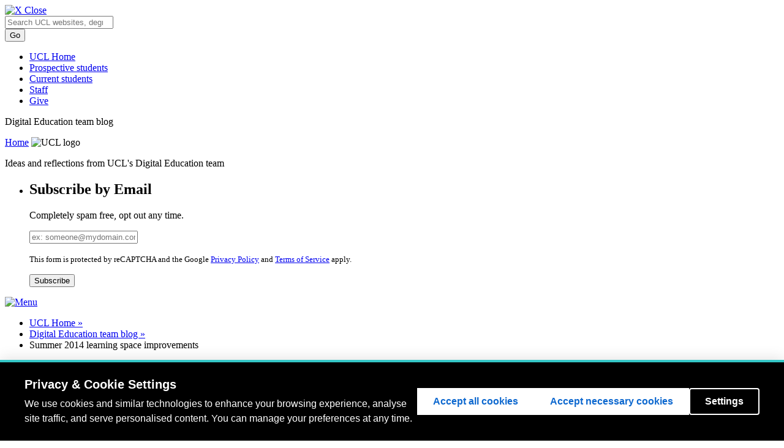

--- FILE ---
content_type: text/html; charset=UTF-8
request_url: https://blogs.ucl.ac.uk/digital-education/2014/10/03/summer14/
body_size: 21636
content:
<!DOCTYPE html>
<html lang="en-US">
<head>
  <meta charset=utf-8 />
  <meta name="author" content="UCL" />
  <meta name="description" content="UCL Homepage" />
  <meta name="viewport" content="width=device-width, initial-scale=1.0" />
  
  <title>Summer 2014 learning space improvements |  UCL Digital Education team blog</title>
  <link href="//cdn.ucl.ac.uk/indigo/css/screen.min.css" media="screen, projection" rel="stylesheet" type="text/css" />

  <link rel="stylesheet" media="screen, projection" href="//cdn.ucl.ac.uk/skins/UCLIndigoSkin/blogs-theme/css/blogs.css">
    <!--[if IE]><link href="//cdn.ucl.ac.uk/indigo/css/ie.min.css" rel="stylesheet" /><![endif]-->
  <!--[if lt IE 8]><link href="//cdn.ucl.ac.uk/indigo/css/ie-old.min.css" rel="stylesheet" /><![endif]-->


  <link rel="shortcut icon" href="//cdn.ucl.ac.uk/indigo/images/favicon.ico" />
  <link rel="apple-touch-icon-precomposed" href="favicon-152.png">
  <meta name="msapplication-TileColor" content="#000000">
  <meta name="msapplication-TileImage" content="favicon-144.png">

  <script src="//cdn.ucl.ac.uk/indigo/js/lib/modernizr-custom.js"></script>

  <script>
    var cuttingTheMustard = document.querySelector && window.localStorage && window.addEventListener;

    Modernizr.load({
    //cutting the mustard as used by the BBC
    test : cuttingTheMustard
    //if old browser load the shiv
    ,nope : [
    '//cdn.ucl.ac.uk/indigo/js/lib/html5shiv-printshiv.min.js'
    ,'//cdn.ucl.ac.uk/indigo/js/lib/respond.min.js'
    ]
    });
    //set conditional assets for main.js
    var globalSiteSpecificVars = {
    pathToJquery: '//cdn.ucl.ac.uk/indigo/js/lib/jquery-1.9.1.min'
    ,googleAnalyticsIdsArray: []//specify array of site specific id's NOT UCL generic UA-943297-1
    }
    if(cuttingTheMustard){
    globalSiteSpecificVars.pathToJquery = "//cdn.ucl.ac.uk/indigo/js/lib/jquery-2.1.1.min";
    globalSiteSpecificVars.buildMobileNav = false;
    }
  </script>

  <script src="//cdn.ucl.ac.uk/indigo/js/lib/require.min.js"></script>
  <script src="//cdn.ucl.ac.uk/skins/UCLIndigoSkin/default-theme/main.js"></script>
  <script>
    require(["app/general","app/searchWithAutoComplete","theme/blogs"]);//load the default stuff
  </script>

        <script src="https://cookie-consent.ucl.ac.uk/dist/ucl-consent.blocker.min.js"></script>
        <script src="https://cookie-consent.ucl.ac.uk/dist/ucl-consent.ui-full.min.js" defer></script>
        <meta name='robots' content='max-image-preview:large' />
<link rel='dns-prefetch' href='//cdn.ucl.ac.uk' />
<link rel="alternate" type="application/rss+xml" title="Digital Education team blog &raquo; Summer 2014 learning space improvements Comments Feed" href="https://blogs.ucl.ac.uk/digital-education/2014/10/03/summer14/feed/" />
<link rel="alternate" title="oEmbed (JSON)" type="application/json+oembed" href="https://blogs.ucl.ac.uk/digital-education/wp-json/oembed/1.0/embed?url=https%3A%2F%2Fblogs.ucl.ac.uk%2Fdigital-education%2F2014%2F10%2F03%2Fsummer14%2F" />
<link rel="alternate" title="oEmbed (XML)" type="text/xml+oembed" href="https://blogs.ucl.ac.uk/digital-education/wp-json/oembed/1.0/embed?url=https%3A%2F%2Fblogs.ucl.ac.uk%2Fdigital-education%2F2014%2F10%2F03%2Fsummer14%2F&#038;format=xml" />
<style id='wp-img-auto-sizes-contain-inline-css' type='text/css'>
img:is([sizes=auto i],[sizes^="auto," i]){contain-intrinsic-size:3000px 1500px}
/*# sourceURL=wp-img-auto-sizes-contain-inline-css */
</style>
<link rel='stylesheet' id='formidable-css' href='https://blogs.ucl.ac.uk/digital-education?load_frmpro_css=true&#038;ver=10141100' type='text/css' media='all' />
<style id='wp-emoji-styles-inline-css' type='text/css'>

	img.wp-smiley, img.emoji {
		display: inline !important;
		border: none !important;
		box-shadow: none !important;
		height: 1em !important;
		width: 1em !important;
		margin: 0 0.07em !important;
		vertical-align: -0.1em !important;
		background: none !important;
		padding: 0 !important;
	}
/*# sourceURL=wp-emoji-styles-inline-css */
</style>
<style id='wp-block-library-inline-css' type='text/css'>
:root{--wp-block-synced-color:#7a00df;--wp-block-synced-color--rgb:122,0,223;--wp-bound-block-color:var(--wp-block-synced-color);--wp-editor-canvas-background:#ddd;--wp-admin-theme-color:#007cba;--wp-admin-theme-color--rgb:0,124,186;--wp-admin-theme-color-darker-10:#006ba1;--wp-admin-theme-color-darker-10--rgb:0,107,160.5;--wp-admin-theme-color-darker-20:#005a87;--wp-admin-theme-color-darker-20--rgb:0,90,135;--wp-admin-border-width-focus:2px}@media (min-resolution:192dpi){:root{--wp-admin-border-width-focus:1.5px}}.wp-element-button{cursor:pointer}:root .has-very-light-gray-background-color{background-color:#eee}:root .has-very-dark-gray-background-color{background-color:#313131}:root .has-very-light-gray-color{color:#eee}:root .has-very-dark-gray-color{color:#313131}:root .has-vivid-green-cyan-to-vivid-cyan-blue-gradient-background{background:linear-gradient(135deg,#00d084,#0693e3)}:root .has-purple-crush-gradient-background{background:linear-gradient(135deg,#34e2e4,#4721fb 50%,#ab1dfe)}:root .has-hazy-dawn-gradient-background{background:linear-gradient(135deg,#faaca8,#dad0ec)}:root .has-subdued-olive-gradient-background{background:linear-gradient(135deg,#fafae1,#67a671)}:root .has-atomic-cream-gradient-background{background:linear-gradient(135deg,#fdd79a,#004a59)}:root .has-nightshade-gradient-background{background:linear-gradient(135deg,#330968,#31cdcf)}:root .has-midnight-gradient-background{background:linear-gradient(135deg,#020381,#2874fc)}:root{--wp--preset--font-size--normal:16px;--wp--preset--font-size--huge:42px}.has-regular-font-size{font-size:1em}.has-larger-font-size{font-size:2.625em}.has-normal-font-size{font-size:var(--wp--preset--font-size--normal)}.has-huge-font-size{font-size:var(--wp--preset--font-size--huge)}.has-text-align-center{text-align:center}.has-text-align-left{text-align:left}.has-text-align-right{text-align:right}.has-fit-text{white-space:nowrap!important}#end-resizable-editor-section{display:none}.aligncenter{clear:both}.items-justified-left{justify-content:flex-start}.items-justified-center{justify-content:center}.items-justified-right{justify-content:flex-end}.items-justified-space-between{justify-content:space-between}.screen-reader-text{border:0;clip-path:inset(50%);height:1px;margin:-1px;overflow:hidden;padding:0;position:absolute;width:1px;word-wrap:normal!important}.screen-reader-text:focus{background-color:#ddd;clip-path:none;color:#444;display:block;font-size:1em;height:auto;left:5px;line-height:normal;padding:15px 23px 14px;text-decoration:none;top:5px;width:auto;z-index:100000}html :where(.has-border-color){border-style:solid}html :where([style*=border-top-color]){border-top-style:solid}html :where([style*=border-right-color]){border-right-style:solid}html :where([style*=border-bottom-color]){border-bottom-style:solid}html :where([style*=border-left-color]){border-left-style:solid}html :where([style*=border-width]){border-style:solid}html :where([style*=border-top-width]){border-top-style:solid}html :where([style*=border-right-width]){border-right-style:solid}html :where([style*=border-bottom-width]){border-bottom-style:solid}html :where([style*=border-left-width]){border-left-style:solid}html :where(img[class*=wp-image-]){height:auto;max-width:100%}:where(figure){margin:0 0 1em}html :where(.is-position-sticky){--wp-admin--admin-bar--position-offset:var(--wp-admin--admin-bar--height,0px)}@media screen and (max-width:600px){html :where(.is-position-sticky){--wp-admin--admin-bar--position-offset:0px}}

/*# sourceURL=wp-block-library-inline-css */
</style><style id='global-styles-inline-css' type='text/css'>
:root{--wp--preset--aspect-ratio--square: 1;--wp--preset--aspect-ratio--4-3: 4/3;--wp--preset--aspect-ratio--3-4: 3/4;--wp--preset--aspect-ratio--3-2: 3/2;--wp--preset--aspect-ratio--2-3: 2/3;--wp--preset--aspect-ratio--16-9: 16/9;--wp--preset--aspect-ratio--9-16: 9/16;--wp--preset--color--black: #000000;--wp--preset--color--cyan-bluish-gray: #abb8c3;--wp--preset--color--white: #ffffff;--wp--preset--color--pale-pink: #f78da7;--wp--preset--color--vivid-red: #cf2e2e;--wp--preset--color--luminous-vivid-orange: #ff6900;--wp--preset--color--luminous-vivid-amber: #fcb900;--wp--preset--color--light-green-cyan: #7bdcb5;--wp--preset--color--vivid-green-cyan: #00d084;--wp--preset--color--pale-cyan-blue: #8ed1fc;--wp--preset--color--vivid-cyan-blue: #0693e3;--wp--preset--color--vivid-purple: #9b51e0;--wp--preset--gradient--vivid-cyan-blue-to-vivid-purple: linear-gradient(135deg,rgb(6,147,227) 0%,rgb(155,81,224) 100%);--wp--preset--gradient--light-green-cyan-to-vivid-green-cyan: linear-gradient(135deg,rgb(122,220,180) 0%,rgb(0,208,130) 100%);--wp--preset--gradient--luminous-vivid-amber-to-luminous-vivid-orange: linear-gradient(135deg,rgb(252,185,0) 0%,rgb(255,105,0) 100%);--wp--preset--gradient--luminous-vivid-orange-to-vivid-red: linear-gradient(135deg,rgb(255,105,0) 0%,rgb(207,46,46) 100%);--wp--preset--gradient--very-light-gray-to-cyan-bluish-gray: linear-gradient(135deg,rgb(238,238,238) 0%,rgb(169,184,195) 100%);--wp--preset--gradient--cool-to-warm-spectrum: linear-gradient(135deg,rgb(74,234,220) 0%,rgb(151,120,209) 20%,rgb(207,42,186) 40%,rgb(238,44,130) 60%,rgb(251,105,98) 80%,rgb(254,248,76) 100%);--wp--preset--gradient--blush-light-purple: linear-gradient(135deg,rgb(255,206,236) 0%,rgb(152,150,240) 100%);--wp--preset--gradient--blush-bordeaux: linear-gradient(135deg,rgb(254,205,165) 0%,rgb(254,45,45) 50%,rgb(107,0,62) 100%);--wp--preset--gradient--luminous-dusk: linear-gradient(135deg,rgb(255,203,112) 0%,rgb(199,81,192) 50%,rgb(65,88,208) 100%);--wp--preset--gradient--pale-ocean: linear-gradient(135deg,rgb(255,245,203) 0%,rgb(182,227,212) 50%,rgb(51,167,181) 100%);--wp--preset--gradient--electric-grass: linear-gradient(135deg,rgb(202,248,128) 0%,rgb(113,206,126) 100%);--wp--preset--gradient--midnight: linear-gradient(135deg,rgb(2,3,129) 0%,rgb(40,116,252) 100%);--wp--preset--font-size--small: 13px;--wp--preset--font-size--medium: 20px;--wp--preset--font-size--large: 36px;--wp--preset--font-size--x-large: 42px;--wp--preset--spacing--20: 0.44rem;--wp--preset--spacing--30: 0.67rem;--wp--preset--spacing--40: 1rem;--wp--preset--spacing--50: 1.5rem;--wp--preset--spacing--60: 2.25rem;--wp--preset--spacing--70: 3.38rem;--wp--preset--spacing--80: 5.06rem;--wp--preset--shadow--natural: 6px 6px 9px rgba(0, 0, 0, 0.2);--wp--preset--shadow--deep: 12px 12px 50px rgba(0, 0, 0, 0.4);--wp--preset--shadow--sharp: 6px 6px 0px rgba(0, 0, 0, 0.2);--wp--preset--shadow--outlined: 6px 6px 0px -3px rgb(255, 255, 255), 6px 6px rgb(0, 0, 0);--wp--preset--shadow--crisp: 6px 6px 0px rgb(0, 0, 0);}:where(.is-layout-flex){gap: 0.5em;}:where(.is-layout-grid){gap: 0.5em;}body .is-layout-flex{display: flex;}.is-layout-flex{flex-wrap: wrap;align-items: center;}.is-layout-flex > :is(*, div){margin: 0;}body .is-layout-grid{display: grid;}.is-layout-grid > :is(*, div){margin: 0;}:where(.wp-block-columns.is-layout-flex){gap: 2em;}:where(.wp-block-columns.is-layout-grid){gap: 2em;}:where(.wp-block-post-template.is-layout-flex){gap: 1.25em;}:where(.wp-block-post-template.is-layout-grid){gap: 1.25em;}.has-black-color{color: var(--wp--preset--color--black) !important;}.has-cyan-bluish-gray-color{color: var(--wp--preset--color--cyan-bluish-gray) !important;}.has-white-color{color: var(--wp--preset--color--white) !important;}.has-pale-pink-color{color: var(--wp--preset--color--pale-pink) !important;}.has-vivid-red-color{color: var(--wp--preset--color--vivid-red) !important;}.has-luminous-vivid-orange-color{color: var(--wp--preset--color--luminous-vivid-orange) !important;}.has-luminous-vivid-amber-color{color: var(--wp--preset--color--luminous-vivid-amber) !important;}.has-light-green-cyan-color{color: var(--wp--preset--color--light-green-cyan) !important;}.has-vivid-green-cyan-color{color: var(--wp--preset--color--vivid-green-cyan) !important;}.has-pale-cyan-blue-color{color: var(--wp--preset--color--pale-cyan-blue) !important;}.has-vivid-cyan-blue-color{color: var(--wp--preset--color--vivid-cyan-blue) !important;}.has-vivid-purple-color{color: var(--wp--preset--color--vivid-purple) !important;}.has-black-background-color{background-color: var(--wp--preset--color--black) !important;}.has-cyan-bluish-gray-background-color{background-color: var(--wp--preset--color--cyan-bluish-gray) !important;}.has-white-background-color{background-color: var(--wp--preset--color--white) !important;}.has-pale-pink-background-color{background-color: var(--wp--preset--color--pale-pink) !important;}.has-vivid-red-background-color{background-color: var(--wp--preset--color--vivid-red) !important;}.has-luminous-vivid-orange-background-color{background-color: var(--wp--preset--color--luminous-vivid-orange) !important;}.has-luminous-vivid-amber-background-color{background-color: var(--wp--preset--color--luminous-vivid-amber) !important;}.has-light-green-cyan-background-color{background-color: var(--wp--preset--color--light-green-cyan) !important;}.has-vivid-green-cyan-background-color{background-color: var(--wp--preset--color--vivid-green-cyan) !important;}.has-pale-cyan-blue-background-color{background-color: var(--wp--preset--color--pale-cyan-blue) !important;}.has-vivid-cyan-blue-background-color{background-color: var(--wp--preset--color--vivid-cyan-blue) !important;}.has-vivid-purple-background-color{background-color: var(--wp--preset--color--vivid-purple) !important;}.has-black-border-color{border-color: var(--wp--preset--color--black) !important;}.has-cyan-bluish-gray-border-color{border-color: var(--wp--preset--color--cyan-bluish-gray) !important;}.has-white-border-color{border-color: var(--wp--preset--color--white) !important;}.has-pale-pink-border-color{border-color: var(--wp--preset--color--pale-pink) !important;}.has-vivid-red-border-color{border-color: var(--wp--preset--color--vivid-red) !important;}.has-luminous-vivid-orange-border-color{border-color: var(--wp--preset--color--luminous-vivid-orange) !important;}.has-luminous-vivid-amber-border-color{border-color: var(--wp--preset--color--luminous-vivid-amber) !important;}.has-light-green-cyan-border-color{border-color: var(--wp--preset--color--light-green-cyan) !important;}.has-vivid-green-cyan-border-color{border-color: var(--wp--preset--color--vivid-green-cyan) !important;}.has-pale-cyan-blue-border-color{border-color: var(--wp--preset--color--pale-cyan-blue) !important;}.has-vivid-cyan-blue-border-color{border-color: var(--wp--preset--color--vivid-cyan-blue) !important;}.has-vivid-purple-border-color{border-color: var(--wp--preset--color--vivid-purple) !important;}.has-vivid-cyan-blue-to-vivid-purple-gradient-background{background: var(--wp--preset--gradient--vivid-cyan-blue-to-vivid-purple) !important;}.has-light-green-cyan-to-vivid-green-cyan-gradient-background{background: var(--wp--preset--gradient--light-green-cyan-to-vivid-green-cyan) !important;}.has-luminous-vivid-amber-to-luminous-vivid-orange-gradient-background{background: var(--wp--preset--gradient--luminous-vivid-amber-to-luminous-vivid-orange) !important;}.has-luminous-vivid-orange-to-vivid-red-gradient-background{background: var(--wp--preset--gradient--luminous-vivid-orange-to-vivid-red) !important;}.has-very-light-gray-to-cyan-bluish-gray-gradient-background{background: var(--wp--preset--gradient--very-light-gray-to-cyan-bluish-gray) !important;}.has-cool-to-warm-spectrum-gradient-background{background: var(--wp--preset--gradient--cool-to-warm-spectrum) !important;}.has-blush-light-purple-gradient-background{background: var(--wp--preset--gradient--blush-light-purple) !important;}.has-blush-bordeaux-gradient-background{background: var(--wp--preset--gradient--blush-bordeaux) !important;}.has-luminous-dusk-gradient-background{background: var(--wp--preset--gradient--luminous-dusk) !important;}.has-pale-ocean-gradient-background{background: var(--wp--preset--gradient--pale-ocean) !important;}.has-electric-grass-gradient-background{background: var(--wp--preset--gradient--electric-grass) !important;}.has-midnight-gradient-background{background: var(--wp--preset--gradient--midnight) !important;}.has-small-font-size{font-size: var(--wp--preset--font-size--small) !important;}.has-medium-font-size{font-size: var(--wp--preset--font-size--medium) !important;}.has-large-font-size{font-size: var(--wp--preset--font-size--large) !important;}.has-x-large-font-size{font-size: var(--wp--preset--font-size--x-large) !important;}
/*# sourceURL=global-styles-inline-css */
</style>

<style id='classic-theme-styles-inline-css' type='text/css'>
/*! This file is auto-generated */
.wp-block-button__link{color:#fff;background-color:#32373c;border-radius:9999px;box-shadow:none;text-decoration:none;padding:calc(.667em + 2px) calc(1.333em + 2px);font-size:1.125em}.wp-block-file__button{background:#32373c;color:#fff;text-decoration:none}
/*# sourceURL=/wp-includes/css/classic-themes.min.css */
</style>
<link rel='stylesheet' id='awsm-ead-plus-public-css' href='https://blogs.ucl.ac.uk/digital-education/wp-content/plugins/embed-any-document-plus/css/embed-public.min.css?ver=2.8.2' type='text/css' media='all' />
<link rel='stylesheet' id='lean-captcha-css-css' href='https://blogs.ucl.ac.uk/digital-education/wp-content/mu-plugins/lean-captcha/css/lean-captcha.css?ver=1' type='text/css' media='all' />
<link rel='stylesheet' id='fvp-frontend-css' href='https://blogs.ucl.ac.uk/digital-education/wp-content/plugins/featured-video-plus/styles/frontend.css?ver=2.3.4' type='text/css' media='all' />
<link rel='stylesheet' id='ucl_stylings-css' href='//cdn.ucl.ac.uk/skins/UCLIndigoSkin/default-theme/css/brightpink.min.css?ver=6.9' type='text/css' media='all' />
<link rel='stylesheet' id='tablepress-responsive-tables-css' href='https://blogs.ucl.ac.uk/digital-education/wp-content/plugins/tablepress/eb-mods/tablepress-responsive-tables/css/responsive.dataTables.min.css?ver=1.5' type='text/css' media='all' />
<link rel='stylesheet' id='tablepress-default-css' href='https://blogs.ucl.ac.uk/digital-education/wp-content/plugins/tablepress/css/build/default.css?ver=3.2.5' type='text/css' media='all' />
<link rel='stylesheet' id='wp-featherlight-css' href='https://blogs.ucl.ac.uk/digital-education/wp-content/plugins/wp-featherlight/css/wp-featherlight.min.css?ver=1.3.4' type='text/css' media='all' />
<!--[if !IE]><!-->
<link rel='stylesheet' id='tablepress-responsive-tables-flip-css' href='https://blogs.ucl.ac.uk/digital-education/wp-content/plugins/tablepress/eb-mods/tablepress-responsive-tables/css/tablepress-responsive-flip.min.css?ver=1.5' type='text/css' media='all' />
<!--<![endif]-->
<script type="text/javascript" id="jquery-core-js-extra">
/* <![CDATA[ */
var msreader_featured_posts = {"saving":"Saving...","post_featured":"This post is featured","feature":"Feature","unfeature":"Unfeature"};
//# sourceURL=jquery-core-js-extra
/* ]]> */
</script>
<script type="text/javascript" src="https://blogs.ucl.ac.uk/digital-education/wp-includes/js/jquery/jquery.min.js?ver=3.7.1" id="jquery-core-js"></script>
<script type="text/javascript" src="https://blogs.ucl.ac.uk/digital-education/wp-includes/js/jquery/jquery-migrate.min.js?ver=3.4.1" id="jquery-migrate-js"></script>
<script type="text/javascript" id="jquery-js-after">
/* <![CDATA[ */
var ajaxurl = 'https://blogs.ucl.ac.uk/digital-education/wp-admin/admin-ajax.php';
//# sourceURL=jquery-js-after
/* ]]> */
</script>
<script type="text/javascript" src="https://blogs.ucl.ac.uk/digital-education/wp-content/plugins/featured-video-plus/js/jquery.fitvids.min.js?ver=master-2015-08" id="jquery.fitvids-js"></script>
<script type="text/javascript" id="fvp-frontend-js-extra">
/* <![CDATA[ */
var fvpdata = {"ajaxurl":"https://blogs.ucl.ac.uk/digital-education/wp-admin/admin-ajax.php","nonce":"b84fc83441","fitvids":"1","dynamic":"","overlay":"","opacity":"0.75","color":"b","width":"640"};
//# sourceURL=fvp-frontend-js-extra
/* ]]> */
</script>
<script type="text/javascript" src="https://blogs.ucl.ac.uk/digital-education/wp-content/plugins/featured-video-plus/js/frontend.min.js?ver=2.3.4" id="fvp-frontend-js"></script>
<link rel="https://api.w.org/" href="https://blogs.ucl.ac.uk/digital-education/wp-json/" /><link rel="alternate" title="JSON" type="application/json" href="https://blogs.ucl.ac.uk/digital-education/wp-json/wp/v2/posts/7330" /><link rel="EditURI" type="application/rsd+xml" title="RSD" href="https://blogs.ucl.ac.uk/digital-education/xmlrpc.php?rsd" />
<meta name="generator" content="Blogs.ucl.ac.uk 6.9 - http://blogs.ucl.ac.uk/" />
<link rel="canonical" href="https://blogs.ucl.ac.uk/digital-education/2014/10/03/summer14/" />
<link rel='shortlink' href='https://blogs.ucl.ac.uk/digital-education/?p=7330' />
	<style>
		@media screen and (max-width: 782px) {
			#wpadminbar li#wp-admin-bar-log-in,
			#wpadminbar li#wp-admin-bar-register {
				display: block;
			}

			#wpadminbar li#wp-admin-bar-log-in a,
			#wpadminbar li#wp-admin-bar-register a {
				padding: 0 8px;
			}
		}
	</style>
<script>document.documentElement.className += " js";</script>

        <script type="text/javascript">
            var jQueryMigrateHelperHasSentDowngrade = false;

			window.onerror = function( msg, url, line, col, error ) {
				// Break out early, do not processing if a downgrade reqeust was already sent.
				if ( jQueryMigrateHelperHasSentDowngrade ) {
					return true;
                }

				var xhr = new XMLHttpRequest();
				var nonce = '6c4ed1ec74';
				var jQueryFunctions = [
					'andSelf',
					'browser',
					'live',
					'boxModel',
					'support.boxModel',
					'size',
					'swap',
					'clean',
					'sub',
                ];
				var match_pattern = /\)\.(.+?) is not a function/;
                var erroredFunction = msg.match( match_pattern );

                // If there was no matching functions, do not try to downgrade.
                if ( null === erroredFunction || typeof erroredFunction !== 'object' || typeof erroredFunction[1] === "undefined" || -1 === jQueryFunctions.indexOf( erroredFunction[1] ) ) {
                    return true;
                }

                // Set that we've now attempted a downgrade request.
                jQueryMigrateHelperHasSentDowngrade = true;

				xhr.open( 'POST', 'https://blogs.ucl.ac.uk/digital-education/wp-admin/admin-ajax.php' );
				xhr.setRequestHeader( 'Content-Type', 'application/x-www-form-urlencoded' );
				xhr.onload = function () {
					var response,
                        reload = false;

					if ( 200 === xhr.status ) {
                        try {
                        	response = JSON.parse( xhr.response );

                        	reload = response.data.reload;
                        } catch ( e ) {
                        	reload = false;
                        }
                    }

					// Automatically reload the page if a deprecation caused an automatic downgrade, ensure visitors get the best possible experience.
					if ( reload ) {
						location.reload();
                    }
				};

				xhr.send( encodeURI( 'action=jquery-migrate-downgrade-version&_wpnonce=' + nonce ) );

				// Suppress error alerts in older browsers
				return true;
			}
        </script>

		<style>
	.article--post-footer {
		clear: both;
	}
	.site-content__sidebar .widget {
		margin: 10px;
		clear: both;
	}
</style>
					<!-- Google Analytics tracking code output by Beehive Analytics Pro -->
						<script async src="https://www.googletagmanager.com/gtag/js?id=G-2CZZ64X26J&l=beehiveDataLayer"></script>
		<script>
						window.beehiveDataLayer = window.beehiveDataLayer || [];
			function gaplusu() {beehiveDataLayer.push(arguments);}
			gaplusu('js', new Date())
						gaplusu('config', 'G-2CZZ64X26J', {
				'anonymize_ip': false,
				'allow_google_signals': false,
			})
						gaplusu('config', 'G-R50GX6M2MN', {
				'anonymize_ip': false,
				'allow_google_signals': false,
			})
					</script>
		<style type="text/css">
/* <![CDATA[ */
img.latex { vertical-align: middle; border: none; }
/* ]]> */
</style>
<link rel='stylesheet' id='subscribe-by-email-widget-css-css' href='https://blogs.ucl.ac.uk/digital-education/wp-content/plugins/subscribe-by-email/subscribe-by-email/assets/css/widget.css?ver=3' type='text/css' media='all' />
</head>
<body id="index" class="wp-singular post-template-default single single-post postid-7330 single-format-standard wp-theme-indigo layout-vertical layout-vertical--nav-2col blog metaslider-plugin wp-featherlight-captions">
   <header class="header header--desktop">
    <a class="header__close" href="#"><img src="//cdn.ucl.ac.uk/img/blank.gif" class="lazy" data-src="//cdn.ucl.ac.uk/indigo/images/close.png" alt="X" /> Close</a>
       <div class="masthead"><div class="wrapper clearfix">
               <div class="masthead__search">
                   <form action="//search2.ucl.ac.uk/s/search.html" method="get">
                       <div class="search-form">
                           <span class="twitter-typeahead" style="position: relative; display: inline-block; width: 100%; direction: ltr;">
                               <span class="twitter-typeahead" style="position: relative; display: inline-block; width: 100%; direction: ltr;">
                                   <input type="search" placeholder="Search UCL websites, degrees, short courses, people and more" class="search-form__input search-form__input--search tt-input" name="query" value="" autocomplete="off" spellcheck="false" dir="auto" style="position: relative; vertical-align: top;">
                                   <pre aria-hidden="true" style="position: absolute; visibility: hidden; white-space: pre; font-family: &quot;Helvetica Neue&quot;, Helvetica, Arial, &quot;Lucida Grande&quot;, sans-serif; font-size: 14px; font-style: normal; font-variant-ligatures: normal; font-variant-caps: normal; font-weight: 400; word-spacing: 0px; letter-spacing: 0px; text-indent: 0px; text-rendering: auto; text-transform: none;"></pre><span class="tt-dropdown-menu" style="position: fixed; width: 90%; left: 5%; top: 48px; right: auto; z-index: 5050; background-color: rgb(255, 255, 255); border: 1px solid rgb(170, 170, 170); border-radius: 4px; box-shadow: rgba(51, 51, 51, 0.298039) 2px 2px 2px; display: none;"><div class="AC-result AC-result--websites"></div><div class="AC-result AC-result--degrees"></div><div class="AC-result AC-result--directory"></div><div class="AC-result AC-result--research"></div></span></span><pre aria-hidden="true" style="position: absolute; visibility: hidden; white-space: pre; font-family: &quot;Helvetica Neue&quot;, Helvetica, Arial, &quot;Lucida Grande&quot;, sans-serif; font-size: 14px; font-style: normal; font-variant-ligatures: normal; font-variant-caps: normal; font-weight: 400; word-spacing: 0px; letter-spacing: 0px; text-indent: 0px; text-rendering: auto; text-transform: none;"></pre>
                               <span class="tt-dropdown-menu" style="position: fixed; width: 90%; left: 5%; top: 48px; right: auto; z-index: 5050; border: 1px solid rgb(170, 170, 170); border-radius: 4px; box-shadow: rgba(51, 51, 51, 0.298039) 2px 2px 2px; display: none; background-color: rgb(255, 255, 255);">
                                   <div class="AC-result AC-result--websites"></div>
                                   <div class="AC-result AC-result--degrees"></div>
                                   <div class="AC-result AC-result--directory"></div>
                                   <div class="AC-result AC-result--research"></div>
                               </span>
                           </span>
                       </div>
                       <input type="hidden" name="collection" value="website-meta">
                       <input type="hidden" name="profile" value="_website">
                       <input type="hidden" name="tab" value="websites">
                       <input type="submit" name="submit" value="Go" class="btn btn--primary search-form__input search-form__input--submit">
                   </form>
               </div>
               <nav class="masthead__nav m-clear">
                   <ul class="masthead__list"><li class="masthead__item"><a href="//www.ucl.ac.uk/" title="" class="masthead__link">UCL Home</a></li>
                       <li class="masthead__item"><a href="//www.ucl.ac.uk/prospective-students" title="" class="masthead__link">Prospective students</a></li>
                       <li class="masthead__item"><a href="//www.ucl.ac.uk/students" title="" class="masthead__link">Current students</a></li>
                       <li class="masthead__item"><a href="//www.ucl.ac.uk/staff" title="" class="masthead__link">Staff</a></li>
                       <li class="masthead__item"><a href="//www.ucl.ac.uk/campaign" title="" class="masthead__link give-link">Give</a></li>
                   </ul>
               </nav>
           </div></div>
    <div class="wrapper">
    <div class="photograph">
      <div class="brand">
        <p class="brand__heading">Digital Education team blog</p>
        <a href="/" class="brand__link"><span class="visually-hidden">Home</span></a>
          <img src="//cdn.ucl.ac.uk/indigo/images/ucl-logo.svg" alt="UCL logo" id="logo" class="brand__logo">
      </div>
      <p class="photograph__description">Ideas and reflections from UCL&#039;s Digital Education team</p>
    </div><!-- end .photograph -->

      <div class="sidebar">

        <nav class="nav nav--mobile"></nav>

        <nav class="nav nav--left">
          <ul>
<li id="subscribe-by-email-2" class="widget subscribe-by-email"><h2 class="widgettitle">Subscribe by Email</h2>
		        <form method="post" id="subscribe-by-email-subscribe-form" class="subscribe-by-email-subscribe-form" />
	        	<p>
		        	Completely spam free, opt out any time.		        </p>
		        	<p tabindex="-1" class="subscribe-by-email-error" style="display: none">Please, insert a valid email.</p>
	        		<p tabindex="-1" class="subscribe-by-email-updated" style="display: none">Thank you, your email will be added to the mailing list once you click on the link in the confirmation email.</p>
					<label class="screen-reader-text sbe-screen-reader-text" for="subscribe-by-email-field">Your Email</label>
					<p>
						<input type="email" id="subscribe-by-email-field" class="subscribe-by-email-field" name="subscription-email" placeholder="ex: someone@mydomain.com" required/>
					</p>
		        	<label aria-hidden="true" class="screen-reader-text sbe-screen-reader-text" for="security-check-aside">Leave this field blank</label>
		        	<input aria-hidden="true" type="text" tabindex="-1" name="security-check-aside" id="security-check-aside" class="screen-reader-text sbe-screen-reader-text" />
					<div class="sbe-recaptcha-holder">
						<p class="subscribe-by-email-error" style="display: none">Spam protection has stopped this request. Please contact site owner for help.</p>
						<input name="g-recaptcha-response" type="hidden" class="g-recaptcha-response">
						<p class="sbe-recaptcha-privacy"><small>This form is protected by reCAPTCHA and the Google <a href="https://policies.google.com/privacy" rel="nofollow">Privacy Policy</a> and <a href="https://policies.google.com/terms" rel="nofollow">Terms of Service</a> apply.</small></p>
					</div>
		        	<input type="hidden" name="action" value="sbe_subscribe_user" />
		        	<input type="submit" class="subscribe-by-email-submit" name="submit-subscribe-user" value="Subscribe" />
		        	<img src="https://blogs.ucl.ac.uk/digital-education/wp-content/plugins/subscribe-by-email/subscribe-by-email/assets/images/ajax-loader.gif" alt="" class="subscribe-by-email-loader" style="display:none;" />
	        </form>

        </li>
</ul>        </nav>

      </div> <!-- end .sidebar -->

      <nav class="nav nav--top"></nav>

    </div> <!-- end .wrapper -->
  </header><!-- end .header -->
	
<div class="site-content wrapper">

	<header class="header header--mobile default-header">
		<a class="header header__open" href="#">
			<img src="//cdn.ucl.ac.uk/img/blank.gif" class="lazy" data-src="//static.ucl.ac.uk/indigo/images/mob-nav.png" alt="Menu" />
		</a>
	</header>

	<div class="site-content__inner clearfix">

		<div class="site-content__body">

			<nav class="breadcrumb clearfix">
				<ul class="breadcrumb__list">

<li class="breadcrumb__item"><a href="http://www.ucl.ac.uk/">UCL Home &raquo; </a></li><li class="breadcrumb__item"><a href="https://blogs.ucl.ac.uk/digital-education">Digital Education team blog &raquo; </a> </li><li class='breadcrumb__item breadcrumb__item--current'>Summer 2014 learning space improvements</li></ul>			</nav>
			<!--End .breadcrumb-->

			<!-- start main slot where silva content gets rendered-->

			<div class="site-content__main">
				<article class="article">
					
					<h1>Summer 2014 learning space improvements</h1>
					
					<p>By Paul Burt, on 3 October 2014</p>

						<div class="entry singleEntry">

							<p>Early in 2014 I started collaborating with a project team, comprising of UCL Estates and Facilities staff and external consultants, with the aim of improving four of UCL’s most outdated learning spaces. My role was to give specialist educational design input and throughout the process I tried to ensure the principal function of the spaces, learning and teaching, did not get compromised.</p>
<p><b>Roberts 309</b></p>
<p>This 61-seater raked lecture theatre had not been significantly upgraded since probably the 1960’s. Issues particularly noted in this space included the claustrophobically narrow, and not universally accessible, entrance doors and the fact that the lecturer had little choice but to stand and obscure the material they were presenting.</p>
<p>Before photos [click on any photo to enlarge]:</p>
<p><a href="https://blogs.ucl.ac.uk/digital-education/files/2014/10/Roberts309_before1.jpg"><img fetchpriority="high" decoding="async" class="alignnone wp-image-7344 size-medium" src="https://blogs.ucl.ac.uk/digital-education/files/2014/10/Roberts309_before1-300x224.jpg" alt="Roberts309_before1" width="300" height="224" srcset="https://blogs.ucl.ac.uk/digital-education/files/2014/10/Roberts309_before1-300x224.jpg 300w, https://blogs.ucl.ac.uk/digital-education/files/2014/10/Roberts309_before1-1024x767.jpg 1024w, https://blogs.ucl.ac.uk/digital-education/files/2014/10/Roberts309_before1-900x674.jpg 900w, https://blogs.ucl.ac.uk/digital-education/files/2014/10/Roberts309_before1.jpg 1920w" sizes="(max-width: 300px) 100vw, 300px" /></a></p>
<p><a href="https://blogs.ucl.ac.uk/digital-education/files/2014/10/Roberts309_before2.jpg"><img decoding="async" class="alignnone wp-image-7346 size-medium" src="https://blogs.ucl.ac.uk/digital-education/files/2014/10/Roberts309_before2-300x225.jpg" alt="Roberts309_before2" width="300" height="225" srcset="https://blogs.ucl.ac.uk/digital-education/files/2014/10/Roberts309_before2-300x225.jpg 300w, https://blogs.ucl.ac.uk/digital-education/files/2014/10/Roberts309_before2-1024x768.jpg 1024w, https://blogs.ucl.ac.uk/digital-education/files/2014/10/Roberts309_before2-900x675.jpg 900w, https://blogs.ucl.ac.uk/digital-education/files/2014/10/Roberts309_before2.jpg 1920w" sizes="(max-width: 300px) 100vw, 300px" /></a></p>
<p>Highlights of the enhancements made</p>
<ul>
<li>One doorway blocked up to create area for teaching station</li>
<li>Other doorway made double-width to increase accessibility of room</li>
<li>Wheelchair accessible seating positions with moveable study desks</li>
<li>Full coverage assistive listening induction loop for use by hearing aid wearers</li>
<li>Mains and USB power sockets added to the front two rows of seating</li>
<li>Projected image dimensions increased from 2000mm wide to 2750mm</li>
<li>Large 3000mm wide column-mounted writing boards deinstalled and reinstalled</li>
<li>Improved sight-lines achieved by staggering the seat positions on alternate rows</li>
<li>LectureCast system installed</li>
<li>Ceiling mounted microphones added to act as fallback pickup for LectureCast (lecture capture)</li>
</ul>
<p>After photos:</p>
<p><a href="https://blogs.ucl.ac.uk/digital-education/files/2014/10/Roberts309_after1.jpg"><img decoding="async" class="alignnone wp-image-7350 size-medium" src="https://blogs.ucl.ac.uk/digital-education/files/2014/10/Roberts309_after1-300x224.jpg" alt="Roberts309_after1" width="300" height="224" srcset="https://blogs.ucl.ac.uk/digital-education/files/2014/10/Roberts309_after1-300x224.jpg 300w, https://blogs.ucl.ac.uk/digital-education/files/2014/10/Roberts309_after1-1024x767.jpg 1024w, https://blogs.ucl.ac.uk/digital-education/files/2014/10/Roberts309_after1-900x674.jpg 900w, https://blogs.ucl.ac.uk/digital-education/files/2014/10/Roberts309_after1.jpg 1920w" sizes="(max-width: 300px) 100vw, 300px" /></a></p>
<p><a href="https://blogs.ucl.ac.uk/digital-education/files/2014/10/Roberts309_after2.jpg"><img loading="lazy" decoding="async" class="alignnone wp-image-7352 size-medium" src="https://blogs.ucl.ac.uk/digital-education/files/2014/10/Roberts309_after2-300x225.jpg" alt="Roberts309_after2" width="300" height="225" srcset="https://blogs.ucl.ac.uk/digital-education/files/2014/10/Roberts309_after2-300x225.jpg 300w, https://blogs.ucl.ac.uk/digital-education/files/2014/10/Roberts309_after2-1024x768.jpg 1024w, https://blogs.ucl.ac.uk/digital-education/files/2014/10/Roberts309_after2-900x675.jpg 900w, https://blogs.ucl.ac.uk/digital-education/files/2014/10/Roberts309_after2.jpg 1920w" sizes="auto, (max-width: 300px) 100vw, 300px" /></a></p>
<p><b>Roberts 508</b></p>
<p>Another raked lecture theatre, capacity 86, which was also a time capsule on the history of lecture theatres.</p>
<p>Before photos:</p>
<p><a href="https://blogs.ucl.ac.uk/digital-education/files/2014/10/Roberts508_before1.jpg"><img loading="lazy" decoding="async" class="alignnone wp-image-7354 size-medium" src="https://blogs.ucl.ac.uk/digital-education/files/2014/10/Roberts508_before1-300x224.jpg" alt="Roberts508_before1" width="300" height="224" srcset="https://blogs.ucl.ac.uk/digital-education/files/2014/10/Roberts508_before1-300x224.jpg 300w, https://blogs.ucl.ac.uk/digital-education/files/2014/10/Roberts508_before1-1024x767.jpg 1024w, https://blogs.ucl.ac.uk/digital-education/files/2014/10/Roberts508_before1-900x674.jpg 900w, https://blogs.ucl.ac.uk/digital-education/files/2014/10/Roberts508_before1.jpg 1920w" sizes="auto, (max-width: 300px) 100vw, 300px" /></a></p>
<p><a href="https://blogs.ucl.ac.uk/digital-education/files/2014/10/Roberts508_panel.jpg"><img loading="lazy" decoding="async" class="alignnone wp-image-7356 size-medium" src="https://blogs.ucl.ac.uk/digital-education/files/2014/10/Roberts508_panel-300x255.jpg" alt="Roberts508_panel" width="300" height="255" srcset="https://blogs.ucl.ac.uk/digital-education/files/2014/10/Roberts508_panel-300x255.jpg 300w, https://blogs.ucl.ac.uk/digital-education/files/2014/10/Roberts508_panel-1024x872.jpg 1024w, https://blogs.ucl.ac.uk/digital-education/files/2014/10/Roberts508_panel-900x766.jpg 900w, https://blogs.ucl.ac.uk/digital-education/files/2014/10/Roberts508_panel.jpg 1920w" sizes="auto, (max-width: 300px) 100vw, 300px" /></a></p>
<p>In fact during the renovations a long hidden counter-weighted chalkboard system was uncovered:</p>
<p><a href="https://blogs.ucl.ac.uk/digital-education/files/2014/10/Roberts508_old_boards.jpg"><img loading="lazy" decoding="async" class="alignnone wp-image-7358 size-medium" src="https://blogs.ucl.ac.uk/digital-education/files/2014/10/Roberts508_old_boards-300x225.jpg" alt="Roberts508_old_boards" width="300" height="225" srcset="https://blogs.ucl.ac.uk/digital-education/files/2014/10/Roberts508_old_boards-300x225.jpg 300w, https://blogs.ucl.ac.uk/digital-education/files/2014/10/Roberts508_old_boards-1024x768.jpg 1024w, https://blogs.ucl.ac.uk/digital-education/files/2014/10/Roberts508_old_boards-900x675.jpg 900w, https://blogs.ucl.ac.uk/digital-education/files/2014/10/Roberts508_old_boards.jpg 1920w" sizes="auto, (max-width: 300px) 100vw, 300px" /></a></p>
<p>Highlights of the enhancements made</p>
<ul>
<li>New teaching station and facilities added off-centre</li>
<li>Larger projection and writing surfaces added side-by-side</li>
<li>Wheelchair accessible seating positions with moveable study desks</li>
<li>Full coverage assistive listening induction loop for use by hearing aid wearers</li>
<li>Mains and USB power sockets added to the front two rows of seating</li>
<li>Improved sight-lines achieved by staggering the seat positions on alternate rows</li>
<li>Ceiling mounted microphones added to act as fallback pickup for LectureCast (lecture capture)</li>
</ul>
<p>After photo:</p>
<p><a href="https://blogs.ucl.ac.uk/digital-education/files/2014/10/Roberts508_after1.jpg"><img loading="lazy" decoding="async" class="alignnone wp-image-7362 size-medium" src="https://blogs.ucl.ac.uk/digital-education/files/2014/10/Roberts508_after1-300x199.jpg" alt="Roberts508_after1" width="300" height="199" srcset="https://blogs.ucl.ac.uk/digital-education/files/2014/10/Roberts508_after1-300x199.jpg 300w, https://blogs.ucl.ac.uk/digital-education/files/2014/10/Roberts508_after1-1024x681.jpg 1024w, https://blogs.ucl.ac.uk/digital-education/files/2014/10/Roberts508_after1-900x599.jpg 900w, https://blogs.ucl.ac.uk/digital-education/files/2014/10/Roberts508_after1.jpg 1920w" sizes="auto, (max-width: 300px) 100vw, 300px" /></a></p>
<p><b>25 Gordon Street computer room 105</b></p>
<p>This computer room was uninspiring and a difficult space in which to teach effectively.</p>
<p>Before photo:</p>
<p><a href="https://blogs.ucl.ac.uk/digital-education/files/2014/10/GordonStreet105_before1.jpg"><img loading="lazy" decoding="async" class="alignnone wp-image-7364 size-medium" src="https://blogs.ucl.ac.uk/digital-education/files/2014/10/GordonStreet105_before1-300x224.jpg" alt="GordonStreet105_before1" width="300" height="224" srcset="https://blogs.ucl.ac.uk/digital-education/files/2014/10/GordonStreet105_before1-300x224.jpg 300w, https://blogs.ucl.ac.uk/digital-education/files/2014/10/GordonStreet105_before1-1024x767.jpg 1024w, https://blogs.ucl.ac.uk/digital-education/files/2014/10/GordonStreet105_before1-900x674.jpg 900w, https://blogs.ucl.ac.uk/digital-education/files/2014/10/GordonStreet105_before1.jpg 1920w" sizes="auto, (max-width: 300px) 100vw, 300px" /></a></p>
<p>The main problems were that it was difficult for students to get past those already seated and the length of the room meant the lecturer and the presentation were too distant for students seated at the opposite end.</p>
<p><a href="https://blogs.ucl.ac.uk/digital-education/files/2014/10/GordonStreet105_before2.jpg"><img loading="lazy" decoding="async" class="alignnone wp-image-7366 size-medium" src="https://blogs.ucl.ac.uk/digital-education/files/2014/10/GordonStreet105_before2-300x224.jpg" alt="GordonStreet105_before2" width="300" height="224" srcset="https://blogs.ucl.ac.uk/digital-education/files/2014/10/GordonStreet105_before2-300x224.jpg 300w, https://blogs.ucl.ac.uk/digital-education/files/2014/10/GordonStreet105_before2-1024x767.jpg 1024w, https://blogs.ucl.ac.uk/digital-education/files/2014/10/GordonStreet105_before2-900x674.jpg 900w, https://blogs.ucl.ac.uk/digital-education/files/2014/10/GordonStreet105_before2.jpg 1920w" sizes="auto, (max-width: 300px) 100vw, 300px" /></a></p>
<p>The design decision was made to move the teaching focus of the room to the side and repeat the projection screen three times along the length of the room so that student sight lines are greatly improved.</p>
<p>A novel table design was produced that is very space efficient whilst managing to feel spacious to users.</p>
<p>After photo:</p>
<p><a href="https://blogs.ucl.ac.uk/digital-education/files/2014/10/GordonStreet105_after1.jpg"><img loading="lazy" decoding="async" class="alignnone wp-image-7368 size-medium" src="https://blogs.ucl.ac.uk/digital-education/files/2014/10/GordonStreet105_after1-300x200.jpg" alt="GordonStreet105_after1" width="300" height="200" srcset="https://blogs.ucl.ac.uk/digital-education/files/2014/10/GordonStreet105_after1-300x200.jpg 300w, https://blogs.ucl.ac.uk/digital-education/files/2014/10/GordonStreet105_after1-1024x682.jpg 1024w, https://blogs.ucl.ac.uk/digital-education/files/2014/10/GordonStreet105_after1-900x600.jpg 900w, https://blogs.ucl.ac.uk/digital-education/files/2014/10/GordonStreet105_after1.jpg 1920w" sizes="auto, (max-width: 300px) 100vw, 300px" /></a></p>
<p>Highlights of the enhancements made</p>
<ul>
<li>Circulation and ability to move around room improved</li>
<li>Room capacity increased from 33 student computer positions to 45</li>
<li>High quality voice reinforcement system so the lecturer can be comfortably heard throughout the space</li>
<li>Three large boards which can be used for projection or writing on with a conventional whiteboard pen</li>
<li>One of the three projectors has ‘eBeam’ technology which enables use of a special electronic pen, write on one board and it will simultaneously appear on all three</li>
<li>Under-utilised network equipment room demolished and replaced with smaller cupboard in corner of room</li>
<li>Sleek ‘all-in-one’ computers on fully adjustable desk-mounted arms</li>
<li>Two electronically height-adjustable table positions created for wheelchair users</li>
<li>Full coverage assistive listening induction loop for use by hearing aid wearers</li>
<li>Individual mains sockets added at each seating position for mobile device charging (USB devices can be charged directly off the all-in-one computer)</li>
</ul>
<p>After photos:</p>
<p><a href="https://blogs.ucl.ac.uk/digital-education/files/2014/10/GordonStreet105_after3.jpg"><img loading="lazy" decoding="async" class="alignnone wp-image-7372 size-medium" src="https://blogs.ucl.ac.uk/digital-education/files/2014/10/GordonStreet105_after3-300x74.jpg" alt="GordonStreet105_after3" width="300" height="74" srcset="https://blogs.ucl.ac.uk/digital-education/files/2014/10/GordonStreet105_after3-300x74.jpg 300w, https://blogs.ucl.ac.uk/digital-education/files/2014/10/GordonStreet105_after3-1024x252.jpg 1024w, https://blogs.ucl.ac.uk/digital-education/files/2014/10/GordonStreet105_after3-900x222.jpg 900w, https://blogs.ucl.ac.uk/digital-education/files/2014/10/GordonStreet105_after3.jpg 2000w" sizes="auto, (max-width: 300px) 100vw, 300px" /></a></p>
<p><a href="https://blogs.ucl.ac.uk/digital-education/files/2014/10/GordonStreet105_after2.jpg"><img loading="lazy" decoding="async" class="alignnone wp-image-7374 size-medium" src="https://blogs.ucl.ac.uk/digital-education/files/2014/10/GordonStreet105_after2-300x200.jpg" alt="GordonStreet105_after2" width="300" height="200" srcset="https://blogs.ucl.ac.uk/digital-education/files/2014/10/GordonStreet105_after2-300x200.jpg 300w, https://blogs.ucl.ac.uk/digital-education/files/2014/10/GordonStreet105_after2-1024x682.jpg 1024w, https://blogs.ucl.ac.uk/digital-education/files/2014/10/GordonStreet105_after2-900x600.jpg 900w, https://blogs.ucl.ac.uk/digital-education/files/2014/10/GordonStreet105_after2.jpg 1920w" sizes="auto, (max-width: 300px) 100vw, 300px" /></a></p>
<p><b>1-19 Torrington Place room B17</b></p>
<p>This flat-floored lecture theatre had over the years performed a number of different roles including, about ten years ago, being equipped as a virtual reality theatre for built environment visualisation by Bartlett students. The technology for this application was now obsolete and as a general learning and teaching space it was far from ideal as it was depressingly dark with no writing surface and the projected image, despite being a huge screen, was too small for the long viewing distance.</p>
<p>Before photos:</p>
<p><a href="https://blogs.ucl.ac.uk/digital-education/files/2014/10/TorringtonPlaceB17_before1.jpg"><img loading="lazy" decoding="async" class="alignnone wp-image-7376 size-medium" src="https://blogs.ucl.ac.uk/digital-education/files/2014/10/TorringtonPlaceB17_before1-300x225.jpg" alt="TorringtonPlaceB17_before1" width="300" height="225" srcset="https://blogs.ucl.ac.uk/digital-education/files/2014/10/TorringtonPlaceB17_before1-300x225.jpg 300w, https://blogs.ucl.ac.uk/digital-education/files/2014/10/TorringtonPlaceB17_before1-1024x768.jpg 1024w, https://blogs.ucl.ac.uk/digital-education/files/2014/10/TorringtonPlaceB17_before1-900x675.jpg 900w, https://blogs.ucl.ac.uk/digital-education/files/2014/10/TorringtonPlaceB17_before1.jpg 1920w" sizes="auto, (max-width: 300px) 100vw, 300px" /></a></p>
<p><a href="https://blogs.ucl.ac.uk/digital-education/files/2014/10/TorringtonPlaceB17_before2.jpg"><img loading="lazy" decoding="async" class="alignnone wp-image-7378 size-medium" src="https://blogs.ucl.ac.uk/digital-education/files/2014/10/TorringtonPlaceB17_before2-300x225.jpg" alt="TorringtonPlaceB17_before2" width="300" height="225" srcset="https://blogs.ucl.ac.uk/digital-education/files/2014/10/TorringtonPlaceB17_before2-300x225.jpg 300w, https://blogs.ucl.ac.uk/digital-education/files/2014/10/TorringtonPlaceB17_before2-1024x768.jpg 1024w, https://blogs.ucl.ac.uk/digital-education/files/2014/10/TorringtonPlaceB17_before2-900x675.jpg 900w, https://blogs.ucl.ac.uk/digital-education/files/2014/10/TorringtonPlaceB17_before2.jpg 1920w" sizes="auto, (max-width: 300px) 100vw, 300px" /></a></p>
<p>During photo:</p>
<p><a href="https://blogs.ucl.ac.uk/digital-education/files/2014/10/TorringtonPlaceB17_during.jpg"><img loading="lazy" decoding="async" class="alignnone wp-image-7380 size-medium" src="https://blogs.ucl.ac.uk/digital-education/files/2014/10/TorringtonPlaceB17_during-300x227.jpg" alt="TorringtonPlaceB17_during" width="300" height="227" srcset="https://blogs.ucl.ac.uk/digital-education/files/2014/10/TorringtonPlaceB17_during-300x227.jpg 300w, https://blogs.ucl.ac.uk/digital-education/files/2014/10/TorringtonPlaceB17_during-1024x775.jpg 1024w, https://blogs.ucl.ac.uk/digital-education/files/2014/10/TorringtonPlaceB17_during-900x681.jpg 900w, https://blogs.ucl.ac.uk/digital-education/files/2014/10/TorringtonPlaceB17_during.jpg 1920w" sizes="auto, (max-width: 300px) 100vw, 300px" /></a></p>
<p>Highlights of the enhancements made</p>
<ul>
<li>Seating capacity increased from 74 to 92</li>
<li>Wheelchair accessible seating positions with moveable study desks</li>
<li>Full coverage assistive listening induction loop for use by hearing aid wearers</li>
<li>Mains and USB power sockets added to the front two rows of seating</li>
<li>Projected image dimensions increased from 2000mm wide to 3400mm wide (now within scope of recommended viewing distances achieved by shortening of the room through creation of a new equipment store and a complex ceiling profile)</li>
<li>Large 3500mm wide column-mounted writing boards added (recycled from 25 Gordon Street computer room 105)</li>
<li>Improved sight-lines achieved by staggering the seat positions on alternate rows</li>
<li>Ceiling mounted microphones added to act as fallback pickup for LectureCast (lecture capture)</li>
</ul>
<p>After photos:</p>
<p><a href="https://blogs.ucl.ac.uk/digital-education/files/2014/10/TorringtonPlaceB17_after1.jpg"><img loading="lazy" decoding="async" class="alignnone wp-image-7382 size-medium" src="https://blogs.ucl.ac.uk/digital-education/files/2014/10/TorringtonPlaceB17_after1-300x200.jpg" alt="TorringtonPlaceB17_after1" width="300" height="200" srcset="https://blogs.ucl.ac.uk/digital-education/files/2014/10/TorringtonPlaceB17_after1-300x200.jpg 300w, https://blogs.ucl.ac.uk/digital-education/files/2014/10/TorringtonPlaceB17_after1-1024x682.jpg 1024w, https://blogs.ucl.ac.uk/digital-education/files/2014/10/TorringtonPlaceB17_after1-900x600.jpg 900w, https://blogs.ucl.ac.uk/digital-education/files/2014/10/TorringtonPlaceB17_after1.jpg 1920w" sizes="auto, (max-width: 300px) 100vw, 300px" /></a></p>
<p><a href="https://blogs.ucl.ac.uk/digital-education/files/2014/10/TorringtonPlaceB17_after2.jpg"><img loading="lazy" decoding="async" class="alignnone wp-image-7384 size-medium" src="https://blogs.ucl.ac.uk/digital-education/files/2014/10/TorringtonPlaceB17_after2-300x200.jpg" alt="TorringtonPlaceB17_after2" width="300" height="200" srcset="https://blogs.ucl.ac.uk/digital-education/files/2014/10/TorringtonPlaceB17_after2-300x200.jpg 300w, https://blogs.ucl.ac.uk/digital-education/files/2014/10/TorringtonPlaceB17_after2-1024x682.jpg 1024w, https://blogs.ucl.ac.uk/digital-education/files/2014/10/TorringtonPlaceB17_after2-900x600.jpg 900w, https://blogs.ucl.ac.uk/digital-education/files/2014/10/TorringtonPlaceB17_after2.jpg 1920w" sizes="auto, (max-width: 300px) 100vw, 300px" /></a></p>
<p><a href="https://blogs.ucl.ac.uk/digital-education/files/2014/10/TorringtonPlaceB17_after3.jpg"><img loading="lazy" decoding="async" class="alignnone wp-image-7386 size-medium" src="https://blogs.ucl.ac.uk/digital-education/files/2014/10/TorringtonPlaceB17_after3-300x200.jpg" alt="TorringtonPlaceB17_after3" width="300" height="200" srcset="https://blogs.ucl.ac.uk/digital-education/files/2014/10/TorringtonPlaceB17_after3-300x200.jpg 300w, https://blogs.ucl.ac.uk/digital-education/files/2014/10/TorringtonPlaceB17_after3-1024x682.jpg 1024w, https://blogs.ucl.ac.uk/digital-education/files/2014/10/TorringtonPlaceB17_after3-900x600.jpg 900w, https://blogs.ucl.ac.uk/digital-education/files/2014/10/TorringtonPlaceB17_after3.jpg 1920w" sizes="auto, (max-width: 300px) 100vw, 300px" /></a></p>
<p><a href="https://blogs.ucl.ac.uk/digital-education/files/2014/10/TorringtonPlaceB17_after4.jpg"><img loading="lazy" decoding="async" class="alignnone wp-image-7388 size-medium" src="https://blogs.ucl.ac.uk/digital-education/files/2014/10/TorringtonPlaceB17_after4-300x67.jpg" alt="TorringtonPlaceB17_after4" width="300" height="67" srcset="https://blogs.ucl.ac.uk/digital-education/files/2014/10/TorringtonPlaceB17_after4-300x67.jpg 300w, https://blogs.ucl.ac.uk/digital-education/files/2014/10/TorringtonPlaceB17_after4-1024x230.jpg 1024w, https://blogs.ucl.ac.uk/digital-education/files/2014/10/TorringtonPlaceB17_after4-900x202.jpg 900w, https://blogs.ucl.ac.uk/digital-education/files/2014/10/TorringtonPlaceB17_after4.jpg 2000w" sizes="auto, (max-width: 300px) 100vw, 300px" /></a></p>
<p><b>A note on power sockets</b></p>
<p>It may at first seem strange that we have opted to fit power sockets to only the front two rows of seating benches in the lecture theatres but there was in fact a sound rationale behind this based on these considerations:</p>
<ul>
<li>Previous surveys have told us that students would like power sockets for charging laptops and other mobile devices whilst in lectures.</li>
<li>Fitting power sockets to seating positions is a relatively expensive endeavour as in most spaces it involved cutting a channel into the concrete floor.</li>
<li>Year-on-year the battery technology in mobile devices is improving, now it is becoming common for laptops to now have all day batteries – potentially spending significant funds on sockets outlets everywhere could look foolish in a few years.</li>
<li>Fitting power sockets to every seating position also does not sit will with UCL’s green ambitions.</li>
</ul>
<p>So the idea of fitting sockets outlets to only the front two rows was born. By way of an incidental benefit there is the hope that this may help educationally as it will encourage students to sit near the front!</p>
<p><a href="https://blogs.ucl.ac.uk/digital-education/files/2014/10/sockets.jpg"><img loading="lazy" decoding="async" class="alignnone wp-image-7394 size-medium" src="https://blogs.ucl.ac.uk/digital-education/files/2014/10/sockets-300x254.jpg" alt="sockets" width="300" height="254" srcset="https://blogs.ucl.ac.uk/digital-education/files/2014/10/sockets-300x254.jpg 300w, https://blogs.ucl.ac.uk/digital-education/files/2014/10/sockets-1024x867.jpg 1024w, https://blogs.ucl.ac.uk/digital-education/files/2014/10/sockets-900x762.jpg 900w, https://blogs.ucl.ac.uk/digital-education/files/2014/10/sockets.jpg 1920w" sizes="auto, (max-width: 300px) 100vw, 300px" /></a></p>
<p>In many other lecture theatres power sockets are installed beneath the desks. For these refurbishments a low profile desktop-mounted socket was specified as:</p>
<ul>
<li>their presence is more obvious to users</li>
<li>they are low enough in profile so that books and notepads can still be places on the desk without issues</li>
<li>compared with ‘cubby-box’ mounted sockets there is much less chance of a drink spillage causing problems</li>
</ul>
<p><b>Initial feedback from students and staff</b></p>
<p>This week has been the first use of these refurbished rooms and I have taken the opportunity to be present at the start of a number of the sessions using these spaces. Whilst there have inevitably been some snags with the facilities all of the scheduled teaching has been able to go ahead and the reaction from students and staff has been unanimously positive. On two occasions lecturers who taught in the same space last year have said that they thought they had walked into the wrong room as the transformation has been so extreme.</p>
<p><b>Reflections on the refurbishments</b></p>
<p>The design phase of these refurbishments was incredibly tight and what became evident part way through the programme was that the design of the presentation and writing facilities in the rooms needed to dictate many other aspects of the room design. This was particularly evident in 1-19 Torrington Place room B17 where the ceiling profile had to be considerably reworked to permit achieving the required display sizes.</p>
<p>Another victim of the squeezed design phase was that the seating arrangements are near enough direct replacements for what was previously there. A development seen at other universities is what has been christened ‘turn&amp;learn’ seating where seats on alternate rows are able rotate in order to make segments of peer discussion a possibility in the context of a lecture. Another development that is proving popular at a few other UK universities is a design where five or six person benches are constructed around shared table surface.</p>
<p><a href="https://blogs.ucl.ac.uk/digital-education/files/2014/10/bench-lecture-theatre.png"><img loading="lazy" decoding="async" class="alignnone wp-image-7396 size-medium" src="https://blogs.ucl.ac.uk/digital-education/files/2014/10/bench-lecture-theatre-300x187.png" alt="bench-lecture-theatre" width="300" height="187" srcset="https://blogs.ucl.ac.uk/digital-education/files/2014/10/bench-lecture-theatre-300x187.png 300w, https://blogs.ucl.ac.uk/digital-education/files/2014/10/bench-lecture-theatre.png 737w" sizes="auto, (max-width: 300px) 100vw, 300px" /></a></p>
<p>This solution lends itself to integrating problem-based learning activities into a lecture session. Our tight timescales and the architecture of the 2014 refurbishment rooms didn’t lead to opportunities to pilot these kinds of design but the hope is that future refurbishment programmes may offer more scope for innovation.</p>
<p>I would like to thank the hard work of colleagues involved in these projects which has resulted in these remarkable transformations.</p>

														<div class="article--post-footer">
								<p>Filed under <a href="https://blogs.ucl.ac.uk/digital-education/category/general-learning-technology/" rel="category tag">General Learning Technology</a></p>
															</div>
							<p class="postmetadata alt">

								
							</p>
						</div>
								<h3 id="comments">2 Responses to &#8220;Summer 2014 learning space improvements&#8221;</h3> 
		<ul class="commentList">
							<li class="alt" id="comment-276059">
				<span class="commentCount">
					1				</span>
				<div class="commentContainer">
											<div class="commentGravatar"><img alt='' src='https://secure.gravatar.com/avatar/17942b09434f3fb2e7b8def35bbe353b?s=48&amp;d=identicon&amp;r=G' class='avatar avatar-48' height='48' width='48' /></div>
										<span class="commentHead"><a href="https://twitter.com/vhmdale">vhmdale</a> wrote on 3 October 2014: </span>
										<br />
					<p>RT @UCL_ELE: Summer 2014 learning space improvements: before and after photos  <a href="http://t.co/YniGxPoILo" rel="nofollow ugc">http://t.co/YniGxPoILo</a></p>
				</div>
			</li>
										<li class="" id="comment-166072">
				<span class="commentCount">
					2				</span>
				<div class="commentContainer">
											<div class="commentGravatar"><img alt='' src='https://secure.gravatar.com/avatar/13694d23bbbb1628aebb5b043a3daa0b?r=G&d=identicon&s=48' class='avatar avatar-48' height='48' width='48' /></div>
										<span class="commentHead"><a href="">Mira Vogel</a> wrote on 22 October 2014: </span>
										<br />
					<p>This has moved my understanding of learning spaces to a new level. The Gordon St computer room looks like a triumph. Thanks Paul.</p>
				</div>
			</li>
							</ul>
 <h3 id="respond">Leave a Reply</h3>
<form action="https://blogs.ucl.ac.uk/digital-education/wp-comments-post.php" method="post" id="commentform">
		<p><input type="text" name="author" id="author" value="" size="22" tabindex="1" />
	<label for="author"><small>Name (required)</small></label></p>
	<p><input type="text" name="email" id="email" value="" size="22" tabindex="2" />
	<label for="email"><small>Mail (will not be published) (required)</small></label></p>
		<p><textarea name="comment" id="comment" cols="100%" rows="10" tabindex="4"></textarea></p>
	<p><input name="submit" type="submit" id="submit" tabindex="5" value="Submit Comment" />
	<input type="hidden" name="comment_post_ID" value="7330" />
	</p>
	</form>

				</article>
			</div>

			<div class="site-content__sidebar">
				<li id="text-4" class="widget widget_text"><h2 class="widgettitle">About this blog</h2>
			<div class="textwidget"><p>We support staff and students using technology to enhance education at UCL. </p>
<p>Here you'll find updates on institutional developments, projects we're involved in, updates on educational technology, the latest digital skills training schedule, events, case studies and personal experiences (or views!). </p>
<p><a href="https://www.ucl.ac.uk/isd/services/learning-teaching">Find out more about using technology for learning and teaching at UCL.</a></p>
</div>
		</li>
<li id="search-3" class="widget widget_search"><form method="get" id="searchform" action="https://blogs.ucl.ac.uk/digital-education/">
    <div><input type="text" value="" name="s" id="s" />
        <input type="submit" id="searchsubmit" value="Search" />
    </div>
</form>
</li>

		<li id="recent-posts-3" class="widget widget_recent_entries">
		<h2 class="widgettitle">Latest posts</h2>

		<ul>
											<li>
					<a href="https://blogs.ucl.ac.uk/digital-education/2025/12/09/digital-skills-learning-opportunities-in-term-2/">Digital Skills Learning Opportunities in Term 2</a>
											<span class="post-date">December 9, 2025</span>
									</li>
											<li>
					<a href="https://blogs.ucl.ac.uk/digital-education/2025/12/08/moodle-automated-extensions/">Moodle automated extensions</a>
											<span class="post-date">December 8, 2025</span>
									</li>
											<li>
					<a href="https://blogs.ucl.ac.uk/digital-education/2025/12/01/24-25-moodle-courses-becoming-read-only/">24/25 Moodle courses becoming Read-Only</a>
											<span class="post-date">December 1, 2025</span>
									</li>
											<li>
					<a href="https://blogs.ucl.ac.uk/digital-education/2025/11/24/how-students-read-online-and-what-that-means-for-your-moodle-course/">How students read online and what that means for your Moodle course.</a>
											<span class="post-date">November 24, 2025</span>
									</li>
											<li>
					<a href="https://blogs.ucl.ac.uk/digital-education/2025/11/21/podcast-episode-humanising-online-learning-through-podcasting/">Podcast Episode: Humanising online learning through podcasting</a>
											<span class="post-date">November 21, 2025</span>
									</li>
					</ul>

		</li>
<li id="categories-3" class="widget widget_categories"><h2 class="widgettitle">Categories</h2>
<form action="https://blogs.ucl.ac.uk/digital-education" method="get"><label class="screen-reader-text" for="cat">Categories</label><select  name='cat' id='cat' class='postform'>
	<option value='-1'>Select Category</option>
	<option class="level-0" value="811">ABC Learning Design</option>
	<option class="level-0" value="310">Accessibility</option>
	<option class="level-0" value="354">Case Studies</option>
	<option class="level-0" value="1009">Digital Assessment</option>
	<option class="level-0" value="560">Digital Education</option>
	<option class="level-0" value="290">Digital literacies</option>
	<option class="level-0" value="941">Digital Skills Development News</option>
	<option class="level-0" value="390">Distance Learning</option>
	<option class="level-0" value="78">E-Learning Events</option>
	<option class="level-0" value="76">External Learning Technology events</option>
	<option class="level-0" value="80">General Learning Technology</option>
	<option class="level-0" value="1057">Generative AI</option>
	<option class="level-0" value="463">Innovation</option>
	<option class="level-0" value="751">Learning analytics</option>
	<option class="level-0" value="276">Learning designs</option>
	<option class="level-0" value="633">Students</option>
	<option class="level-0" value="473">Teaching and Learning Events</option>
	<option class="level-0" value="82">Teaching and Learning Network</option>
	<option class="level-0" value="186">Technology blogs</option>
	<option class="level-1" value="192">&nbsp;&nbsp;&nbsp;Lecturecast</option>
	<option class="level-1" value="188">&nbsp;&nbsp;&nbsp;Moodle</option>
	<option class="level-2" value="1028">&nbsp;&nbsp;&nbsp;&nbsp;&nbsp;&nbsp;Move to Moodle 4</option>
	<option class="level-1" value="196">&nbsp;&nbsp;&nbsp;MyPortfolio</option>
	<option class="level-1" value="292">&nbsp;&nbsp;&nbsp;Turnitin</option>
</select>
</form><script type="text/javascript">
/* <![CDATA[ */

( ( dropdownId ) => {
	const dropdown = document.getElementById( dropdownId );
	function onSelectChange() {
		setTimeout( () => {
			if ( 'escape' === dropdown.dataset.lastkey ) {
				return;
			}
			if ( dropdown.value && parseInt( dropdown.value ) > 0 && dropdown instanceof HTMLSelectElement ) {
				dropdown.parentElement.submit();
			}
		}, 250 );
	}
	function onKeyUp( event ) {
		if ( 'Escape' === event.key ) {
			dropdown.dataset.lastkey = 'escape';
		} else {
			delete dropdown.dataset.lastkey;
		}
	}
	function onClick() {
		delete dropdown.dataset.lastkey;
	}
	dropdown.addEventListener( 'keyup', onKeyUp );
	dropdown.addEventListener( 'click', onClick );
	dropdown.addEventListener( 'change', onSelectChange );
})( "cat" );

//# sourceURL=WP_Widget_Categories%3A%3Awidget
/* ]]> */
</script>
</li>
<li id="meta-3" class="widget widget_meta"><h2 class="widgettitle">Meta</h2>
			<ul>
						<li><a href="https://blogs.ucl.ac.uk/digital-education/wp-login.php?action=shibboleth">Log in</a></li>
			<li><a href="https://blogs.ucl.ac.uk/digital-education/feed/" title="Syndicate this site using RSS 2.0">Entries <abbr title="Really Simple Syndication">RSS</abbr></a></li>
			<li><a href="https://blogs.ucl.ac.uk/digital-education/comments/feed/" title="The latest comments to all posts in RSS">Comments <abbr title="Really Simple Syndication">RSS</abbr></a></li>
			<li><a href="http://blogs.ucl.ac.uk/" title="Powered by UCL Blogs">UCL Blogs</a></li>
						</ul>
		</li>
			</div>

			<!-- end main slot where silva content gets rendered-->

		</div>

		<!--End last modified info-->
	</div>


</div><!-- end .site-content -->

<!--noindex-->
<footer class="footer wrapper">
    <div class="footer__inner clearfix">
        <article class="block block--col-1">
            <h2 class="as-h5">Information for</h2>
            <ul class="footer__list list-unstyled">
                <li class="footer__item"><a href="https://www.ucl.ac.uk/students">Current students</a></li>
                <li class="footer__item"><a href="https://www.ucl.ac.uk/staff">Staff</a></li>
                <li class="footer__item"><a href="https://www.ucl.ac.uk/alumni">Alumni</a></li>
                <li class="footer__item"><a href="https://www.ucl.ac.uk/enterprise/businesses">Business</a></li>
                <li class="footer__item"><a href="https://www.ucl.ac.uk/giving">Donors</a></li>

            </ul>
        </article>
        <article class="block block--col-2">
            <h2 class="as-h5">Visit</h2>
            <ul class="footer__list list-unstyled">
                <li class="footer__item"><a href="https://www.ucl.ac.uk/maps">Maps</a></li>
                <li class="footer__item"><a href="https://www.ucl.ac.uk/lccos/library-culture-collections-and-open-science-lccos">Library, museums and collections</a></li>
                <li class="footer__item"><a href="https://www.ucl.ac.uk/bloomsbury-theatre">Bloomsbury Theatre</a></li>
                <li class="footer__item"><a href="https://www.ucl.ac.uk/ucl-east">UCL East</a></li>
                <li class="footer__item"><a href="https://www.ucl.ac.uk/maps">Tours and visits</a></li>
            </ul>
        </article>
        <article class="block block--col-3">
            <h2 class="as-h5">Connect with UCL</h2>
            <ul class="footer__list list-unstyled">
                <li class="footer__item"><a href="https://www.ucl.ac.uk/work-at-ucl/search-ucl-jobs">Jobs</a></li>
                <li class="footer__item"><a href="https://www.ucl.ac.uk/news/services-media">Media Relations</a></li>
                <li class="footer__item"><a href="https://www.ucl.ac.uk/events">Events</a></li>
                <li class="footer__item"><a href="https://www.ucl.ac.uk/london">UCL and London</a></li>
                <li class="footer__item"><a href="https://shop.studentsunionucl.org/">UCL Shop</a></li>
            </ul>
        </article>
        <div class="clear"></div>
        <ul id="social" class="list-inline footer__list list-unstyled zero-bottom">
            <li><a href="//twitter.com/ucl"><img class="zero-bottom" alt="Twitter" src="//cdn.ucl.ac.uk/img/twitter-x.png" height="35" width="35"></a></li>
            <li><a href="//www.facebook.com/uclofficial"><img class="zero-bottom" alt="Facebook" src="//cdn.ucl.ac.uk/img/35x35xfacebook.png.pagespeed.ic.-VUStBF1gm.png" height="35" width="35"></a></li>
            <li><a href="//www.youtube.com/ucltv"><img class="zero-bottom" alt="YouTube" src="//cdn.ucl.ac.uk/img/35x35xyoutube-icon-square.png.pagespeed.ic.GcRcZjQawu.png" height="35" width="35"></a></li>
            <li><a href="//soundcloud.com/uclsound"><img class="zero-bottom" alt="SoundCloud" src="//cdn.ucl.ac.uk/img/35x35xsoundcloud.png.pagespeed.ic.BdtBaqtDmd.jpg" height="35" width="35"></a></li>
            <li><a href="//www.flickr.com/photos/uclnews"><img class="zero-bottom" alt="Flickr" src="//cdn.ucl.ac.uk/img/35x35xflickr.png.pagespeed.ic.KdAnMQjbrP.png" height="35" width="35"></a></li>
            <li><a href="//www.instagram.com/ucl/"><img class="zero-bottom" alt="Instagram" src="//cdn.ucl.ac.uk/img/35x35xinstagram-badge.png.pagespeed.ic.OPAzj9OMyV.png" height="35" width="35"></a></li>
            <li><a href="//www.tiktok.com/@uclofficial"><img class="zero-bottom" alt="TikTok" src="//cdn.ucl.ac.uk/img/tiktok.png" height="35" width="35"></a></li>
        </ul>
        <hr class="clear">
        <ul class="footer__list list-unstyled zero-bottom">
            <li class="footer__item small">University College London,&nbsp;Gower Street,&nbsp;London,&nbsp;WC1E 6BT&nbsp;Tel:&nbsp;+44&nbsp;(0)&nbsp;20 7679 2000</li>
        </ul>
        <ul class="list-inline footer__list list-unstyled list-inline--divided">
            <li class="text-muted small">Copyright © 2026 UCL</li>
            <li class="text-muted small"><a href="https://www.ucl.ac.uk/legal-services/disclaimer">Disclaimer</a></li>
            <li class="text-muted small"><a href="https://www.ucl.ac.uk/foi">Freedom of Information</a></li>
            <li class="text-muted small"><a href="https://www.ucl.ac.uk/accessibility">Accessibility</a></li>
            <li class="text-muted small"><a href="/cookies">Privacy and Cookies</a></li>
            <li class="text-muted small"><a href="https://www.ucl.ac.uk/commercial-procurement/modern-day-slavery-statement">Modern Day Slavery Statement</a></li>
            <li class="text-muted small"><a href="https://www.ucl.ac.uk/about/about-ucl/contact-us">Contact Us</a></li>
            <li class="text-muted small"><a href="https://blogs.ucl.ac.uk/digital-education/wp-login.php">Log in</a></li>
        </ul>



    </div>
</footer><!--endnoindex-->

<script type="speculationrules">
{"prefetch":[{"source":"document","where":{"and":[{"href_matches":"/digital-education/*"},{"not":{"href_matches":["/digital-education/wp-*.php","/digital-education/wp-admin/*","/digital-education/files/*","/digital-education/wp-content/*","/digital-education/wp-content/plugins/*","/digital-education/wp-content/themes/indigo/*","/digital-education/*\\?(.+)"]}},{"not":{"selector_matches":"a[rel~=\"nofollow\"]"}},{"not":{"selector_matches":".no-prefetch, .no-prefetch a"}}]},"eagerness":"conservative"}]}
</script>
	<style>
		.article .wp-caption {
			max-width: 100%;
		}
	</style>
	<style type="text/css">
        .wmd-buttons-button,
        .wmd-buttons-content {
            display: inline-block;
        }
        .wmd-buttons-button {
            text-decoration:none !important;
            cursor:pointer;
            position: relative;
            text-decoration: none;
            letter-spacing:1px;
            margin:5px;
        }
        .wmd-buttons-button:hover {
            opacity:0.8;
            -moz-opacity: 0.8;
            -khtml-opacity: 0.8;
            -ms-filter: "progid:DXImageTransform.Microsoft.Alpha(Opacity=80)";
            filter: alpha(opacity=80);
        }        
        </style><style>.grecaptcha-badge { visibility: hidden; }.frm_dropzone_disabled{max-width:100% !important; padding: 10px;}.frm_dropzone_disabled .dz-message {display:block;border:none;text-align:left;margin:0;padding:0;}.frm_dropzone_disabled .frm_upload_icon,.frm_dropzone_disabled .frm_upload_text{display: none;}</style><script type="text/javascript" src="https://blogs.ucl.ac.uk/digital-education/wp-content/plugins/embed-any-document-plus/js/pdfobject.min.js?ver=2.8.2" id="awsm-ead-pdf-object-js"></script>
<script type="text/javascript" id="awsm-ead-plus-public-js-extra">
/* <![CDATA[ */
var eadPublic = {"pdfjs":""};
//# sourceURL=awsm-ead-plus-public-js-extra
/* ]]> */
</script>
<script type="text/javascript" src="https://blogs.ucl.ac.uk/digital-education/wp-content/plugins/embed-any-document-plus/js/embed-public.min.js?ver=2.8.2" id="awsm-ead-plus-public-js"></script>
<script type="text/javascript" src="https://blogs.ucl.ac.uk/digital-education/wp-content/mu-plugins/lean-captcha/js/howler.min.js?ver=2015102605" id="lean-captcha-howler-js"></script>
<script type="text/javascript" id="lean-captcha-js-extra">
/* <![CDATA[ */
var lean_captcha_object = {"ajax_url":"https://blogs.ucl.ac.uk/digital-education/wp-admin/admin-ajax.php","key":"lc_9YOMhxbtL32NNKh9gv97hg=="};
//# sourceURL=lean-captcha-js-extra
/* ]]> */
</script>
<script type="text/javascript" src="https://blogs.ucl.ac.uk/digital-education/wp-content/mu-plugins/lean-captcha/js/lean-captcha.js?ver=201709035" id="lean-captcha-js"></script>
<script type="text/javascript" id="blog_templates_front-js-extra">
/* <![CDATA[ */
var blog_templates_params = {"type":""};
//# sourceURL=blog_templates_front-js-extra
/* ]]> */
</script>
<script type="text/javascript" src="https://blogs.ucl.ac.uk/digital-education/wp-content/plugins/blogtemplates//blogtemplatesfiles/assets/js/front.js?ver=2.6.8.2" id="blog_templates_front-js"></script>
<script type="text/javascript" src="https://blogs.ucl.ac.uk/digital-education/wp-content/plugins/wp-featherlight/js/wpFeatherlight.pkgd.min.js?ver=1.3.4" id="wp-featherlight-js"></script>
<script type="text/javascript" src="https://www.google.com/recaptcha/api.js?render=6Ld0txosAAAAAKKMCOHHH-pwdfX98Ied6yP_FLpa&amp;ver=6.9" id="google-recaptcha-cp-v3-js"></script>
<script type="text/javascript" id="subscribe-by-email-widget-js-js-extra">
/* <![CDATA[ */
var sbe_localized = {"ajaxurl":"https://blogs.ucl.ac.uk/digital-education/wp-admin/admin-ajax.php","subscription_created":"Your subscription has been successfully created!","already_subscribed":"You are already subscribed!","subscription_cancelled":"Your subscription has been successfully canceled!","failed_to_cancel_subscription":"Failed to cancel your subscription!","invalid_email":"Invalid e-mail address!","default_email":"ex: john@hotmail.com","recaptcha_v3_site_key":"6Ld0txosAAAAAKKMCOHHH-pwdfX98Ied6yP_FLpa"};
//# sourceURL=subscribe-by-email-widget-js-js-extra
/* ]]> */
</script>
<script type="text/javascript" src="https://blogs.ucl.ac.uk/digital-education/wp-content/plugins/subscribe-by-email/subscribe-by-email/assets/js/widget.js?ver=3" id="subscribe-by-email-widget-js-js"></script>
<script id="wp-emoji-settings" type="application/json">
{"baseUrl":"https://s.w.org/images/core/emoji/17.0.2/72x72/","ext":".png","svgUrl":"https://s.w.org/images/core/emoji/17.0.2/svg/","svgExt":".svg","source":{"concatemoji":"https://blogs.ucl.ac.uk/digital-education/wp-includes/js/wp-emoji-release.min.js?ver=6.9"}}
</script>
<script type="module">
/* <![CDATA[ */
/*! This file is auto-generated */
const a=JSON.parse(document.getElementById("wp-emoji-settings").textContent),o=(window._wpemojiSettings=a,"wpEmojiSettingsSupports"),s=["flag","emoji"];function i(e){try{var t={supportTests:e,timestamp:(new Date).valueOf()};sessionStorage.setItem(o,JSON.stringify(t))}catch(e){}}function c(e,t,n){e.clearRect(0,0,e.canvas.width,e.canvas.height),e.fillText(t,0,0);t=new Uint32Array(e.getImageData(0,0,e.canvas.width,e.canvas.height).data);e.clearRect(0,0,e.canvas.width,e.canvas.height),e.fillText(n,0,0);const a=new Uint32Array(e.getImageData(0,0,e.canvas.width,e.canvas.height).data);return t.every((e,t)=>e===a[t])}function p(e,t){e.clearRect(0,0,e.canvas.width,e.canvas.height),e.fillText(t,0,0);var n=e.getImageData(16,16,1,1);for(let e=0;e<n.data.length;e++)if(0!==n.data[e])return!1;return!0}function u(e,t,n,a){switch(t){case"flag":return n(e,"\ud83c\udff3\ufe0f\u200d\u26a7\ufe0f","\ud83c\udff3\ufe0f\u200b\u26a7\ufe0f")?!1:!n(e,"\ud83c\udde8\ud83c\uddf6","\ud83c\udde8\u200b\ud83c\uddf6")&&!n(e,"\ud83c\udff4\udb40\udc67\udb40\udc62\udb40\udc65\udb40\udc6e\udb40\udc67\udb40\udc7f","\ud83c\udff4\u200b\udb40\udc67\u200b\udb40\udc62\u200b\udb40\udc65\u200b\udb40\udc6e\u200b\udb40\udc67\u200b\udb40\udc7f");case"emoji":return!a(e,"\ud83e\u1fac8")}return!1}function f(e,t,n,a){let r;const o=(r="undefined"!=typeof WorkerGlobalScope&&self instanceof WorkerGlobalScope?new OffscreenCanvas(300,150):document.createElement("canvas")).getContext("2d",{willReadFrequently:!0}),s=(o.textBaseline="top",o.font="600 32px Arial",{});return e.forEach(e=>{s[e]=t(o,e,n,a)}),s}function r(e){var t=document.createElement("script");t.src=e,t.defer=!0,document.head.appendChild(t)}a.supports={everything:!0,everythingExceptFlag:!0},new Promise(t=>{let n=function(){try{var e=JSON.parse(sessionStorage.getItem(o));if("object"==typeof e&&"number"==typeof e.timestamp&&(new Date).valueOf()<e.timestamp+604800&&"object"==typeof e.supportTests)return e.supportTests}catch(e){}return null}();if(!n){if("undefined"!=typeof Worker&&"undefined"!=typeof OffscreenCanvas&&"undefined"!=typeof URL&&URL.createObjectURL&&"undefined"!=typeof Blob)try{var e="postMessage("+f.toString()+"("+[JSON.stringify(s),u.toString(),c.toString(),p.toString()].join(",")+"));",a=new Blob([e],{type:"text/javascript"});const r=new Worker(URL.createObjectURL(a),{name:"wpTestEmojiSupports"});return void(r.onmessage=e=>{i(n=e.data),r.terminate(),t(n)})}catch(e){}i(n=f(s,u,c,p))}t(n)}).then(e=>{for(const n in e)a.supports[n]=e[n],a.supports.everything=a.supports.everything&&a.supports[n],"flag"!==n&&(a.supports.everythingExceptFlag=a.supports.everythingExceptFlag&&a.supports[n]);var t;a.supports.everythingExceptFlag=a.supports.everythingExceptFlag&&!a.supports.flag,a.supports.everything||((t=a.source||{}).concatemoji?r(t.concatemoji):t.wpemoji&&t.twemoji&&(r(t.twemoji),r(t.wpemoji)))});
//# sourceURL=https://blogs.ucl.ac.uk/digital-education/wp-includes/js/wp-emoji-loader.min.js
/* ]]> */
</script>

</body>
</html>